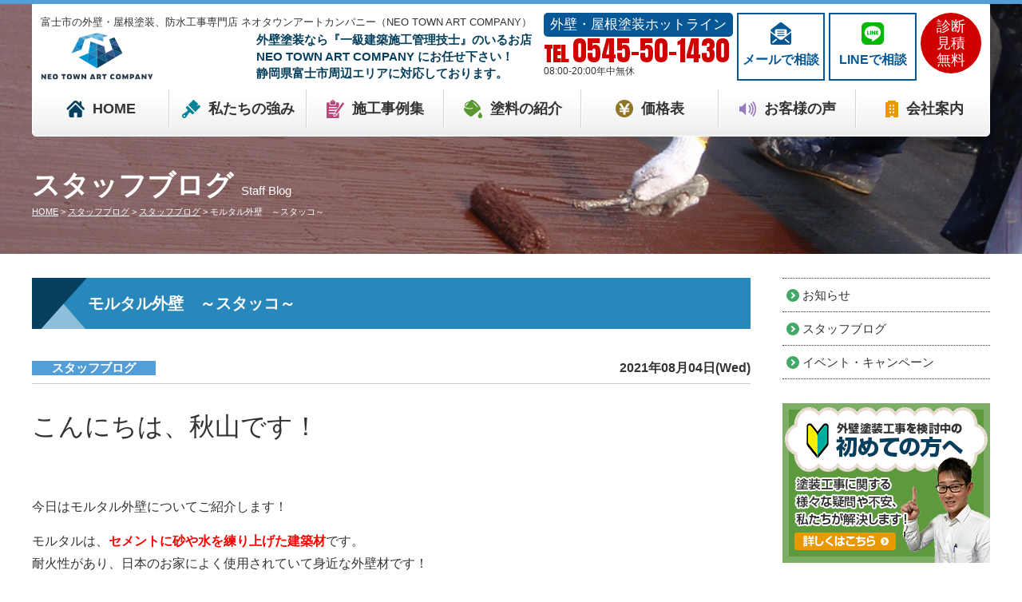

--- FILE ---
content_type: text/html; charset=UTF-8
request_url: https://neotown-art.com/blog/16393/
body_size: 8800
content:
<!DOCTYPE html>
<html>

<head>
    <meta charset="UTF-8">
    <meta http-equiv="X-UA-Compatible" content="IE=edge" />
    <meta name="viewport" content="width=device-width" />
    <title>モルタル外壁　～スタッコ～｜スタッフブログ｜富士市の外壁塗装ならネオタウンアートカンパニー（NEO TOWN ART COMPANY）にお任せ下さい｜</title>
    <meta name="description" content="スタッフブログ「モルタル外壁　～スタッコ～」です。外壁塗装ならネオタウンアートカンパニー（NEO TOWN ART COMPANY）にお任せ下さい。 静岡県富士市周辺エリアに対応しております。" />
    <script>
        var theme_path = 'https://neotown-art.com/cms/wp-content/themes/neotown-art.com';
    </script>
            <meta name="keywords" content="スタッフブログ,外壁塗装,屋根塗装,サイディング,屋根,防水工事,雨漏り,住宅塗装,屋根塗装,住宅リフォーム塗装,富士市,静岡県,NEO TOWN ART COMPANY,火災保険,富士宮市" />
    
    <meta name="format-detection" content="telephone=no" />
<!-- *** stylesheet *** -->

<link rel="stylesheet" media="all" href="https://neotown-art.com/cms/wp-content/themes/neotown-art.com/style.css?1660117722" /><!-- *** javascript *** -->
<script src="//ajax.googleapis.com/ajax/libs/jquery/2.0.3/jquery.min.js"></script>
<script src="https://neotown-art.com/cms/wp-content/themes/neotown-art.com/js/Chart.js"></script>
<script src="https://neotown-art.com/cms/wp-content/themes/neotown-art.com/js/jquery.dotdotdot.min.js"></script>
<script src="https://neotown-art.com/cms/wp-content/themes/neotown-art.com/js/excanvas.js"></script>
<script src="https://neotown-art.com/cms/wp-content/themes/neotown-art.com/js/jquery.heightLine.js"></script>
<script src="https://neotown-art.com/cms/wp-content/themes/neotown-art.com/js/doubletaptogo.js"></script>
<script src="https://neotown-art.com/cms/wp-content/themes/neotown-art.com/js/heightLineSetting.js"></script>
<script src="https://neotown-art.com/cms/wp-content/themes/neotown-art.com/js/conf.js"></script>
<link href="https://use.fontawesome.com/releases/v5.6.1/css/all.css" rel="stylesheet">
<link href="https://fonts.googleapis.com/css?family=Anton" rel="stylesheet">
<link href="https://fonts.googleapis.com/css?family=Montserrat&display=swap" rel="stylesheet">
<!-- *** googleanalytics *** -->
<!-- Google Tag Manager -->
<script>(function(w,d,s,l,i){w[l]=w[l]||[];w[l].push({'gtm.start':
new Date().getTime(),event:'gtm.js'});var f=d.getElementsByTagName(s)[0],
j=d.createElement(s),dl=l!='dataLayer'?'&l='+l:'';j.async=true;j.src=
'https://www.googletagmanager.com/gtm.js?id='+i+dl;f.parentNode.insertBefore(j,f);
})(window,document,'script','dataLayer','GTM-WPWRPL6');</script>
<!-- End Google Tag Manager -->
<!-- *** /googleanalytics *** -->
    <meta name='robots' content='max-image-preview:large' />
<link rel='dns-prefetch' href='//s.w.org' />
		<script type="text/javascript">
			window._wpemojiSettings = {"baseUrl":"https:\/\/s.w.org\/images\/core\/emoji\/13.1.0\/72x72\/","ext":".png","svgUrl":"https:\/\/s.w.org\/images\/core\/emoji\/13.1.0\/svg\/","svgExt":".svg","source":{"concatemoji":"https:\/\/neotown-art.com\/cms\/wp-includes\/js\/wp-emoji-release.min.js?ver=5.8.12"}};
			!function(e,a,t){var n,r,o,i=a.createElement("canvas"),p=i.getContext&&i.getContext("2d");function s(e,t){var a=String.fromCharCode;p.clearRect(0,0,i.width,i.height),p.fillText(a.apply(this,e),0,0);e=i.toDataURL();return p.clearRect(0,0,i.width,i.height),p.fillText(a.apply(this,t),0,0),e===i.toDataURL()}function c(e){var t=a.createElement("script");t.src=e,t.defer=t.type="text/javascript",a.getElementsByTagName("head")[0].appendChild(t)}for(o=Array("flag","emoji"),t.supports={everything:!0,everythingExceptFlag:!0},r=0;r<o.length;r++)t.supports[o[r]]=function(e){if(!p||!p.fillText)return!1;switch(p.textBaseline="top",p.font="600 32px Arial",e){case"flag":return s([127987,65039,8205,9895,65039],[127987,65039,8203,9895,65039])?!1:!s([55356,56826,55356,56819],[55356,56826,8203,55356,56819])&&!s([55356,57332,56128,56423,56128,56418,56128,56421,56128,56430,56128,56423,56128,56447],[55356,57332,8203,56128,56423,8203,56128,56418,8203,56128,56421,8203,56128,56430,8203,56128,56423,8203,56128,56447]);case"emoji":return!s([10084,65039,8205,55357,56613],[10084,65039,8203,55357,56613])}return!1}(o[r]),t.supports.everything=t.supports.everything&&t.supports[o[r]],"flag"!==o[r]&&(t.supports.everythingExceptFlag=t.supports.everythingExceptFlag&&t.supports[o[r]]);t.supports.everythingExceptFlag=t.supports.everythingExceptFlag&&!t.supports.flag,t.DOMReady=!1,t.readyCallback=function(){t.DOMReady=!0},t.supports.everything||(n=function(){t.readyCallback()},a.addEventListener?(a.addEventListener("DOMContentLoaded",n,!1),e.addEventListener("load",n,!1)):(e.attachEvent("onload",n),a.attachEvent("onreadystatechange",function(){"complete"===a.readyState&&t.readyCallback()})),(n=t.source||{}).concatemoji?c(n.concatemoji):n.wpemoji&&n.twemoji&&(c(n.twemoji),c(n.wpemoji)))}(window,document,window._wpemojiSettings);
		</script>
		<style type="text/css">
img.wp-smiley,
img.emoji {
	display: inline !important;
	border: none !important;
	box-shadow: none !important;
	height: 1em !important;
	width: 1em !important;
	margin: 0 .07em !important;
	vertical-align: -0.1em !important;
	background: none !important;
	padding: 0 !important;
}
</style>
	<link rel='stylesheet' id='wp-block-library-css'  href='https://neotown-art.com/cms/wp-includes/css/dist/block-library/style.min.css?ver=5.8.12' type='text/css' media='all' />
<link rel='stylesheet' id='contact-form-7-css'  href='https://neotown-art.com/cms/wp-content/plugins/contact-form-7/includes/css/styles.css?ver=5.5.3' type='text/css' media='all' />
<link rel='stylesheet' id='responsive-lightbox-prettyphoto-css'  href='https://neotown-art.com/cms/wp-content/plugins/responsive-lightbox/assets/prettyphoto/prettyPhoto.min.css?ver=2.3.3' type='text/css' media='all' />
<link rel='stylesheet' id='wp-pagenavi-css'  href='https://neotown-art.com/cms/wp-content/plugins/wp-pagenavi/pagenavi-css.css?ver=2.70' type='text/css' media='all' />
<link rel='stylesheet' id='jquery-ui-smoothness-css'  href='https://neotown-art.com/cms/wp-content/plugins/contact-form-7/includes/js/jquery-ui/themes/smoothness/jquery-ui.min.css?ver=1.12.1' type='text/css' media='screen' />
<script type='text/javascript' src='https://neotown-art.com/cms/wp-includes/js/jquery/jquery.min.js?ver=3.6.0' id='jquery-core-js'></script>
<script type='text/javascript' src='https://neotown-art.com/cms/wp-includes/js/jquery/jquery-migrate.min.js?ver=3.3.2' id='jquery-migrate-js'></script>
<script type='text/javascript' src='https://neotown-art.com/cms/wp-content/plugins/responsive-lightbox/assets/prettyphoto/jquery.prettyPhoto.min.js?ver=2.3.3' id='responsive-lightbox-prettyphoto-js'></script>
<script type='text/javascript' src='https://neotown-art.com/cms/wp-includes/js/underscore.min.js?ver=1.13.1' id='underscore-js'></script>
<script type='text/javascript' src='https://neotown-art.com/cms/wp-content/plugins/responsive-lightbox/assets/infinitescroll/infinite-scroll.pkgd.min.js?ver=5.8.12' id='responsive-lightbox-infinite-scroll-js'></script>
<script type='text/javascript' id='responsive-lightbox-js-extra'>
/* <![CDATA[ */
var rlArgs = {"script":"prettyphoto","selector":"lightbox","customEvents":"","activeGalleries":"1","animationSpeed":"normal","slideshow":"0","slideshowDelay":"5000","slideshowAutoplay":"0","opacity":"0.75","showTitle":"1","allowResize":"1","allowExpand":"1","width":"1080","height":"720","separator":"\/","theme":"pp_default","horizontalPadding":"20","hideFlash":"0","wmode":"opaque","videoAutoplay":"0","modal":"0","deeplinking":"0","overlayGallery":"1","keyboardShortcuts":"1","social":"0","woocommerce_gallery":"0","ajaxurl":"https:\/\/neotown-art.com\/cms\/wp-admin\/admin-ajax.php","nonce":"b4ba278da0"};
/* ]]> */
</script>
<script type='text/javascript' src='https://neotown-art.com/cms/wp-content/plugins/responsive-lightbox/js/front.js?ver=2.3.3' id='responsive-lightbox-js'></script>
<link rel="https://api.w.org/" href="https://neotown-art.com/wp-json/" /><link rel="canonical" href="https://neotown-art.com/blog/16393/" />
<link rel='shortlink' href='https://neotown-art.com/?p=16393' />
<link rel="alternate" type="application/json+oembed" href="https://neotown-art.com/wp-json/oembed/1.0/embed?url=https%3A%2F%2Fneotown-art.com%2Fblog%2F16393%2F" />
<link rel="alternate" type="text/xml+oembed" href="https://neotown-art.com/wp-json/oembed/1.0/embed?url=https%3A%2F%2Fneotown-art.com%2Fblog%2F16393%2F&#038;format=xml" />


</head>

<body data-rsssl=1 id="blog" >
    <!-- Google Tag Manager (noscript) -->
    <noscript><iframe src="https://www.googletagmanager.com/ns.html?id=GTM-WPWRPL6" height="0" width="0" style="display:none;visibility:hidden"></iframe></noscript>
    <!-- End Google Tag Manager (noscript) -->

            <svg display="none" version="1.1" xmlns="http://www.w3.org/2000/svg" xmlns:xlink="http://www.w3.org/1999/xlink">
  <defs>
    <symbol id="home" viewBox="0 0 396.961 370">
<path d="M389.664,166.774l-60.063-60.063V37.325c0-12.543-10.164-22.711-22.73-22.711c-12.535,0-22.699,10.168-22.699,22.711v23.953
	l-44.723-44.723c-22.113-22.097-60.558-22.058-82.617,0.039L6.648,166.774c-8.863,8.883-8.863,23.257,0,32.125
	c8.872,8.883,23.274,8.883,32.137,0l150.168-150.18c4.895-4.867,13.516-4.867,18.383-0.015l150.191,150.194
	c4.457,4.441,10.262,6.652,16.066,6.652c5.816,0,11.633-2.211,16.074-6.652C398.535,190.031,398.535,175.657,389.664,166.774
	L389.664,166.774z M389.664,166.774"/>
<rect fill="none" width="396.961" height="370"/>
<path d="M206.047,91.833c-4.363-4.36-11.426-4.36-15.777,0L58.168,223.895c-2.086,2.082-3.266,4.93-3.266,7.898v96.324
	c0,22.602,18.325,40.926,40.926,40.926h65.402V267.754h73.84v101.289h65.406c22.602,0,40.926-18.324,40.926-40.926v-96.324
	c0-2.969-1.172-5.816-3.266-7.898L206.047,91.833z M206.047,91.833"/>
    </symbol>
  </defs>
</svg>        <header>
            <div class="inner">
                
                <div class="floatL">
                    <div class="htxt">
                                                    <p><strong>富士市の外壁・屋根塗装、防水工事専門店 ネオタウンアートカンパニー（NEO TOWN ART COMPANY）</strong></p>
                                            </div>
                    <div class="hdrLogo">
                                                    <!--<p class="logoTxt">
                        外壁塗装専門店                    </p>-->
                                                <a href="https://neotown-art.com/"><img src="https://neotown-art.com/cms/wp-content/uploads/2020/05/hdr_logo.png" alt="富士市の外壁塗装専門店NEO TOWN ART COMPANY" /></a>
                                                    <p class="logoTxt">外壁塗装なら『一級建築施工管理技士』のいるお店<br />NEO TOWN ART COMPANY にお任せ下さい！<br />静岡県富士市周辺エリアに対応しております。</p>
                                                                    </div>
                </div>
                <div class="floatR">
                    <div class="hdrContact">
                        <p class="contactCatch">外壁・屋根塗装ホットライン</p>
                        <p class="tel"><small>TEL</small><span class="tel-link">0545-50-1430</span><br>08:00-20:00<br class="bHour" />年中無休</p>
                    </div>

                    <ul class="hdrBnr">
                        <li><a href="https://neotown-art.com/contact/"><img src="https://neotown-art.com/cms/wp-content/themes/neotown-art.com/img/common/ico_mail.png" alt=" ">メールで相談</a></li>
                        <li><a href="https://line.me/ti/p/2Ibm7MdhNV#~" target="_blank"><img src="https://neotown-art.com/cms/wp-content/themes/neotown-art.com/img/common/ico_line.png" alt=" ">LINEで相談</a></li>
                        <li class="bnrIco">診断<br>見積<br>無料</li>
                    </ul>
                </div>
                                <div class="spmenubtn spblock">
                    <a href="javascript:switchMenu();">
                        <span></span>
                        <span></span>
                        <span></span>
                        <span>MENU</span></a>
                </div>
                <nav>
    <ul id="gNav">
                                <li class="gnav00"><a href="https://neotown-art.com/"><img src="https://neotown-art.com/cms/wp-content/themes/neotown-art.com/img/common/ico_nav00.png" alt=" ">HOME</a></li>
                <li class="gnav01"><a href="https://neotown-art.com/advantage/"><img src="https://neotown-art.com/cms/wp-content/themes/neotown-art.com/img/common/ico_nav01.png" alt=" ">私たちの強み</a></li>
                <li class="gnav02"><a href="https://neotown-art.com/works/"><img src="https://neotown-art.com/cms/wp-content/themes/neotown-art.com/img/common/ico_nav02.png" alt=" ">施工事例集</a></li>
                <li class="gnav03"><a href="https://neotown-art.com/paints/"><img src="https://neotown-art.com/cms/wp-content/themes/neotown-art.com/img/common/ico_nav03.png" alt=" ">塗料の紹介</a></li>
                <li class="gnav04"><a href="https://neotown-art.com/price/"><img src="https://neotown-art.com/cms/wp-content/themes/neotown-art.com/img/common/ico_nav04.png" alt=" ">価格表</a>
            <!-- <ul class="dropMenu">
                <li><a href="https://neotown-art.com/menu/#wall">外壁塗装</a></li>
                <li><a href="https://neotown-art.com/menu/#roof">屋根塗装</a></li>
                <li><a href="https://neotown-art.com/menu/wpack">W塗装パック</a></li>
                <li><a href="https://neotown-art.com/apartment/">アパート・マンション</a></li>
            </ul> -->
        </li>
                <li class="gnav05"><a href="https://neotown-art.com/voice/"><img src="https://neotown-art.com/cms/wp-content/themes/neotown-art.com/img/common/ico_nav05.png" alt=" ">お客様の声</a></li>
                <li class="gnav06"><a href="https://neotown-art.com/about/"><img src="https://neotown-art.com/cms/wp-content/themes/neotown-art.com/img/common/ico_nav06.png" alt=" ">会社案内</a></li>
    </ul>
</nav>
            </div>
        </header>



                    <div id="pageTitle" style="background:url(https://neotown-art.com/cms/wp-content/uploads/2019/03/sub_mainbg.png) no-repeat top center;">
                <div class="inner">
                    <!--
                                <img src="" alt="スタッフブログ" />
                -->
                                            <h1>
                                                            スタッフブログ                            <span>Staff Blog</span></h1>
                                    </div>
                <div id="pagePath">
                    <p>
                        <!-- Breadcrumb NavXT 7.0.0 -->
<span property="itemListElement" typeof="ListItem"><a property="item" typeof="WebPage" title="富士市の外壁塗装ならネオタウンアートカンパニー（NEO TOWN ART COMPANY）にお任せ下さい｜へ移動" href="https://neotown-art.com" class="home"><span property="name">HOME</span></a><meta property="position" content="1"></span> &gt; <span property="itemListElement" typeof="ListItem"><a property="item" typeof="WebPage" title="スタッフブログへ移動" href="https://neotown-art.com/blog/" class="archive post-blog-archive"><span property="name">スタッフブログ</span></a><meta property="position" content="2"></span> &gt; <span property="itemListElement" typeof="ListItem"><a property="item" typeof="WebPage" title="Go to the スタッフブログ 活動ブログ分類 archives." href="https://neotown-art.com/blog/blog_tax/diary/" class="taxonomy blog_tax"><span property="name">スタッフブログ</span></a><meta property="position" content="3"></span> &gt; <span property="itemListElement" typeof="ListItem"><span property="name">モルタル外壁　～スタッコ～</span><meta property="position" content="4"></span>                    </p>
                </div>
            </div>

                <div id="contents" class="clearfix" >
        <section id="main">
            <!-- /header.php ヘッダー -->
<!-- single.php シングルページテンプレート -->

<article class="singleBlog">
<h2>モルタル外壁　～スタッコ～</h2>
<div class="infoBox">

<p class="cat">
<a href="https://neotown-art.com/blog/blog_tax/diary/" class="diary">スタッフブログ</a></p>


<p class="time">2021年08月04日(Wed)</p>
</div>
<div class="singleDetail">
<p><span style="font-size: 24pt;">こんにちは、秋山です！</span></p>
<p>&nbsp;</p>
<p>今日はモルタル外壁についてご紹介します！</p>
<p>モルタルは、<span style="color: #ff0000;"><b>セメントに砂や水を練り上げた建築材</b></span>です。<br />耐火性があり、日本のお家によく使用されていて身近な外壁材です！</p>
<p>そんなモルタル外壁には、いくつか種類がありますので、ご紹介します。</p>
<p>&nbsp;</p>
<p><img loading="lazy" src="https://neotown-art.com/cms/wp-content/uploads/2021/08/0b7dcf287d098d4236ddcd1056893740-300x229.jpg" alt="" width="300" height="229" class="alignnone size-medium wp-image-16555" srcset="https://neotown-art.com/cms/wp-content/uploads/2021/08/0b7dcf287d098d4236ddcd1056893740-300x229.jpg 300w, https://neotown-art.com/cms/wp-content/uploads/2021/08/0b7dcf287d098d4236ddcd1056893740-1024x780.jpg 1024w, https://neotown-art.com/cms/wp-content/uploads/2021/08/0b7dcf287d098d4236ddcd1056893740-768x585.jpg 768w, https://neotown-art.com/cms/wp-content/uploads/2021/08/0b7dcf287d098d4236ddcd1056893740-1536x1171.jpg 1536w, https://neotown-art.com/cms/wp-content/uploads/2021/08/0b7dcf287d098d4236ddcd1056893740-2048x1561.jpg 2048w, https://neotown-art.com/cms/wp-content/uploads/2021/08/0b7dcf287d098d4236ddcd1056893740-720x549.jpg 720w" sizes="(max-width: 300px) 100vw, 300px" /></p>
<p>&nbsp;</p>
<p><span style="color: #ff0000;"><b>【スタッコ】</b></span></p>
<p>リシンにさらに厚みを持たせたような仕上がりのモルタル外壁です。</p>
<p>化粧漆喰とも呼ばれ、<br />スタッコは少し厚いデコボコが目立ち、耐用年数は長いですが、塗り替えの仕上げが難しい事もあります。</p>
<p>富士市、富士宮市のモルタル外壁塗装、屋根塗装は是非NEO TOWN ART COMPANYにお任せください(^o^)丿</p>
    </div>
</article>

<div class="pagenavi">
<ul class="naviUl">
<li class="next"><a href="https://neotown-art.com/blog/16423/" rel="next">次の記事</a></li>
<li class="list"><a href="https://neotown-art.com/blog/">一覧</a></li>
<li class="prev"><a href="https://neotown-art.com/blog/16300/" rel="prev">前の記事</a></li>
</ul>
</div>

    
<!-- /archive.php アーカイブページテンプレート -->

<!-- footer.php フッター -->
</section>
<!--/#main-->
	<!-- sidebar.php サイドバー -->
<section id="side">
			<article>
			<div class="sideCategory">
				<ul>
						<li class="cat-item cat-item-188"><a href="https://neotown-art.com/blog/blog_tax/news/">お知らせ</a>
</li>
	<li class="cat-item cat-item-266"><a href="https://neotown-art.com/blog/blog_tax/diary/">スタッフブログ</a>
</li>
	<li class="cat-item cat-item-121"><a href="https://neotown-art.com/blog/blog_tax/event/">イベント・キャンペーン</a>
</li>
				</ul>
			</div>
		</article>
	
			<div class="sideBnr">
			<a href="https://neotown-art.com/first/"><img src="https://neotown-art.com/cms/wp-content/themes/neotown-art.com/img/common/side_bnr_first.png" alt="外壁塗装工事を検討中の初めての方へ 塗装工事に関する様々な疑問や不安、私たちが解決します！"></a>
			<a href="https://neotown-art.com/advantage/"><img src="https://neotown-art.com/cms/wp-content/themes/neotown-art.com/img/common/side_bnr_advantage.png" alt="だからお客様に選ばれる!NEO TOWN ART COMPANYの強み 安心して施工をお任せいただくために"></a>
			<a href="https://neotown-art.com/paints/"><img src="https://neotown-art.com/cms/wp-content/themes/neotown-art.com/img/common/side_bnr_material.png" alt="NEO TOWN ART COMPANYが詳しくご紹介！オススメ塗料"></a>
			<a href="https://neotown-art.com/price/"><img src="https://neotown-art.com/cms/wp-content/themes/neotown-art.com/img/common/side_bnr_price.png" alt="屋根・外壁塗装基本料金プラン 工事価格表"></a>
			<a href="https://neotown-art.com/staff/"><img src="https://neotown-art.com/cms/wp-content/themes/neotown-art.com/img/common/side_bnr_staff.png" alt="私たちにお任せください！ スタッフ紹介"></a>
			<a href="https://neotown-art.com/blog/"><img src="https://neotown-art.com/cms/wp-content/themes/neotown-art.com/img/common/side_bnr_blog.png" alt="NEO TOWN ART COMPANYの最新情報はこちら スタッフブログ"></a>
			<a href="https://line.me/ti/p/2Ibm7MdhNV#~" target="_blank"><img src="https://neotown-art.com/cms/wp-content/themes/neotown-art.com/img/common/side_bnr_line.png" alt="NEO TOWN ART COMPANYのLINEで簡単相談"></a>
		</div>
		
	<article class="sideContents">
		<h3>WEBSITE <span>CONTENTS</span></h3>
		<div class="inBox">
			<ul>
				<li><a href="https://neotown-art.com/first/">初めての方へ</a></li>
								<li><a href="https://neotown-art.com/advantage/">私たちの強み</a></li>
				<li><a href="https://neotown-art.com/works/">施工事例</a></li>
				<li><a href="https://neotown-art.com/voice/">お客様の声</a></li>
				<li><a href="https://neotown-art.com/paints/">外壁・屋根塗料紹介</a></li>
				<li><a href="https://neotown-art.com/price/">工事価格表</a></li>
				<li><a href="https://neotown-art.com/about/">会社案内</a></li>
				<li><a href="https://neotown-art.com/staff/">スタッフ紹介</a></li>
				<li><a href="https://neotown-art.com/blog/">スタッフブログ</a></li>
				<li><a href="https://neotown-art.com/contact/">お問い合わせ</a></li>
			</ul>
		</div>
	</article>

			<article class="sideArea">
			<h3>PAINT <span>WORKS</span></h3>
			<div class="inBox">

				<ul>
						<li class="cat-item cat-item-302"><a href="https://neotown-art.com/works/works_area/%e5%af%8c%e5%a3%ab%e5%b8%82/">富士市</a>
</li>
	<li class="cat-item cat-item-303"><a href="https://neotown-art.com/works/works_area/%e5%af%8c%e5%a3%ab%e5%ae%ae%e5%b8%82/">富士宮市</a>
</li>
	<li class="cat-item cat-item-304"><a href="https://neotown-art.com/works/works_area/%e6%b2%bc%e6%b4%a5%e5%b8%82/">沼津市</a>
</li>
	<li class="cat-item cat-item-221"><a href="https://neotown-art.com/works/works_area/%e5%be%a1%e6%ae%bf%e5%a0%b4%e5%b8%82/">御殿場市</a>
</li>
	<li class="cat-item cat-item-308"><a href="https://neotown-art.com/works/works_area/%e9%9d%99%e5%b2%a1%e5%b8%82/">静岡市</a>
</li>
	<li class="cat-item cat-item-310"><a href="https://neotown-art.com/works/works_area/%e4%bc%8a%e6%9d%b1%e5%b8%82/">伊東市</a>
</li>
				</ul>
				<div class="mapImg">
										<img src="https://neotown-art.com/cms/wp-content/uploads/2020/05/areamap.png" class="mb20" alt="対応エリア図">
				</div>
			</div>
			<p>NEO TOWN ART COMPANYは静岡県富士市を中心に近隣地域（富士宮市・沼津市・御殿場市）の外壁塗装・屋根塗装工事の施工を承っております。</p>
		</article>

		<article class="sideInfo">
			<div class="inBox beige">
				<div class="sideContact">
					<h3>外壁塗装修理ホットライン</h3>
					<p class="tel"><small>TEL</small><span class="tel-link">0545-50-1430</span><br>08:00-20:00<br class="bHour" />年中無休</p>
					<p class="btn"><a href="https://neotown-art.com/contact/"><img src="https://neotown-art.com/cms/wp-content/themes/neotown-art.com/img/common/ico_mail.png" alt="">メールで相談・見積依頼</a></p>
					<p class="btn"><a href="https://line.me/ti/p/2Ibm7MdhNV#~" target="_blank"><img src="https://neotown-art.com/cms/wp-content/themes/neotown-art.com/img/common/ico_line.png" alt="">LINEで相談・見積依頼</a></p>
				</div>
				<div class="corporateSummary">
					<img src="https://neotown-art.com/cms/wp-content/themes/neotown-art.com/img/common/side_corpimg.png" class="mb20" alt="NEO TOWN ART COMPANY">
					<h4>外壁塗装専門店<br>NEO TOWN ART COMPANY</h4>
																		<p>〒417-0855　<br class="addB" />静岡県富士市三ツ沢278-16<br>
								TEL：<span class="tel-link">0545-50-1430</span></p>
										<p class="btn"><a href="https://neotown-art.com/about/">会社案内はこちら</a></p>
				</div>

			</div>
		</article>
	</section>
<!--/#side-->
<!-- /sidebar.php サイドバー --></div>
<!--/#contents-->

	<footer>

				<div class="footerCom inner">

			<div class="floatL">

												<!---->
				<div class="ftrLogo">
					<a href="https://neotown-art.com/"><img src="https://neotown-art.com/cms/wp-content/uploads/2020/05/ftr_logo.png" alt="外壁塗装専門店株式会社 NEO TOWN ART COMPANY" /></a>
				</div>
				<h5>静岡県富士市の外壁塗装専門店 株式会社 NEO TOWN ART COMPANY(ネオタウンアートカンパニー)</h5>
															<p>〒417-0855　<br class="addB" />静岡県富士市三ツ沢278-16<br>
							TEL:<span class="tel-link">0545-50-1430</span></p>
							</div>
							<nav>
					<ul class="ftrNav">
						<li>
							<ul>
								<li><a href="https://neotown-art.com/">トップページ</a></li>
								<li><a href="https://neotown-art.com/first/">初めての方へ</a></li>
																<li><a href="https://neotown-art.com/advantage/">私たちの強み</a></li>
								<li><a href="https://neotown-art.com/about/">会社概要</a></li>
								<li><a href="https://neotown-art.com/staff/">スタッフ紹介</a></li>
								<li><a href="https://neotown-art.com/blog/">スタッフブログ</a></li>
							</ul>
						</li>
						<li>
							<ul>
								<li><a href="https://neotown-art.com/works/">施工事例</a></li>
								<li><a href="https://neotown-art.com/voice/">お客様の声</a></li>
								<li><a href="https://neotown-art.com/paints/">外壁・屋根塗料紹介</a></li>
								<li><a href="https://neotown-art.com/price/">工事価格表</a></li>
								<li><a href="https://neotown-art.com/contact/">お問い合わせ</a></li>
							</ul>
						</li>
					</ul>
				</nav>
						<div class="copyRight">
				<p>Copyright &copy;
					2026					静岡県富士市の外壁塗装専門店					NEO TOWN ART COMPANY. All Rights Reserved.</p>
			</div>
		</div>
					<!-- comFooterCon.php -->
<div class="ftrScroll">
    <div class="inner">
                    <div class="ftrCont">
                <h3>ご相談・お見積・診断無料！<br>
                    まずはお気軽にお問い合わせ下さい！</h3>
                <p class="tel"><small>TEL</small><span class="tel-link">0545-50-1430</span>08:00-20:00<br class="bHour" />年中無休</p>
                <p class="btn"><a href="https://neotown-art.com/contact/"><img src="https://neotown-art.com/cms/wp-content/themes/neotown-art.com/img/common/ico_mail02.png" alt="">メールで相談・見積依頼</a></p>
            </div>
                <div class="pageTop"><a href="#blog"><img src="https://neotown-art.com/cms/wp-content/themes/neotown-art.com/img/common/page_top.png" alt="PAGETOP"></a></div>

    </div>
</div>
<!-- /comFooterCon.php -->			<!--    -->
			</footer>
<!-- wp_footer() -->
<script type='text/javascript' src='https://neotown-art.com/cms/wp-includes/js/dist/vendor/regenerator-runtime.min.js?ver=0.13.7' id='regenerator-runtime-js'></script>
<script type='text/javascript' src='https://neotown-art.com/cms/wp-includes/js/dist/vendor/wp-polyfill.min.js?ver=3.15.0' id='wp-polyfill-js'></script>
<script type='text/javascript' id='contact-form-7-js-extra'>
/* <![CDATA[ */
var wpcf7 = {"api":{"root":"https:\/\/neotown-art.com\/wp-json\/","namespace":"contact-form-7\/v1"}};
/* ]]> */
</script>
<script type='text/javascript' src='https://neotown-art.com/cms/wp-content/plugins/contact-form-7/includes/js/index.js?ver=5.5.3' id='contact-form-7-js'></script>
<script type='text/javascript' src='https://neotown-art.com/cms/wp-includes/js/jquery/ui/core.min.js?ver=1.12.1' id='jquery-ui-core-js'></script>
<script type='text/javascript' src='https://neotown-art.com/cms/wp-includes/js/jquery/ui/datepicker.min.js?ver=1.12.1' id='jquery-ui-datepicker-js'></script>
<script type='text/javascript' id='jquery-ui-datepicker-js-after'>
jQuery(document).ready(function(jQuery){jQuery.datepicker.setDefaults({"closeText":"\u9589\u3058\u308b","currentText":"\u4eca\u65e5","monthNames":["1\u6708","2\u6708","3\u6708","4\u6708","5\u6708","6\u6708","7\u6708","8\u6708","9\u6708","10\u6708","11\u6708","12\u6708"],"monthNamesShort":["1\u6708","2\u6708","3\u6708","4\u6708","5\u6708","6\u6708","7\u6708","8\u6708","9\u6708","10\u6708","11\u6708","12\u6708"],"nextText":"\u6b21","prevText":"\u524d","dayNames":["\u65e5\u66dc\u65e5","\u6708\u66dc\u65e5","\u706b\u66dc\u65e5","\u6c34\u66dc\u65e5","\u6728\u66dc\u65e5","\u91d1\u66dc\u65e5","\u571f\u66dc\u65e5"],"dayNamesShort":["\u65e5","\u6708","\u706b","\u6c34","\u6728","\u91d1","\u571f"],"dayNamesMin":["\u65e5","\u6708","\u706b","\u6c34","\u6728","\u91d1","\u571f"],"dateFormat":"yy\u5e74mm\u6708d\u65e5","firstDay":1,"isRTL":false});});
</script>
<script type='text/javascript' src='https://neotown-art.com/cms/wp-content/plugins/contact-form-7/includes/js/html5-fallback.js?ver=5.5.3' id='contact-form-7-html5-fallback-js'></script>
<script type='text/javascript' src='https://neotown-art.com/cms/wp-includes/js/wp-embed.min.js?ver=5.8.12' id='wp-embed-js'></script>
<!-- /wp_footer() -->

</body>

</html>